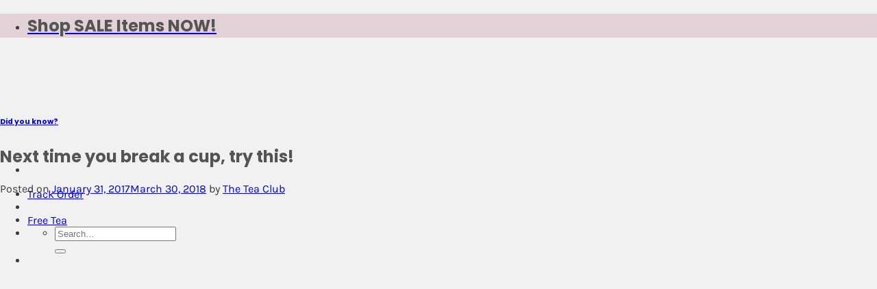

--- FILE ---
content_type: text/html; charset=UTF-8
request_url: https://www.theteaclub.com/blog/broken-teacup-kintsugi/
body_size: 20242
content:
<!DOCTYPE html>
<html lang="en-CA" class="loading-site no-js">
<head>
	<meta charset="UTF-8" />
	<link rel="profile" href="https://gmpg.org/xfn/11" />
	<link rel="pingback" href="https://www.theteaclub.com/xmlrpc.php" />

	<script>(function(html){html.className = html.className.replace(/\bno-js\b/,'js')})(document.documentElement);</script>
<meta name='robots' content='index, follow, max-image-preview:large, max-snippet:-1, max-video-preview:-1' />
<meta name="viewport" content="width=device-width, initial-scale=1" />
	<!-- This site is optimized with the Yoast SEO Premium plugin v22.3 (Yoast SEO v22.5) - https://yoast.com/wordpress/plugins/seo/ -->
	<title>Kintsugi Repair Kit - DIY Kintsugi Repair Instructions</title>
<link rel="preload" as="font" href="https://www.theteaclub.com/wp-content/themes/flatsome/assets/css/icons/fl-icons.woff2" crossorigin>
<link rel="preload" as="font" href="https://www.theteaclub.com/wp-content/themes/flatsome-child/fonts/qkBIXvYC6trAT55ZBi1ueQVIjQTDH52aE0lK.woff2" crossorigin>
<link rel="preload" as="font" href="https://www.theteaclub.com/wp-content/themes/flatsome-child/fonts/qkBIXvYC6trAT55ZBi1ueQVIjQTDH52aHUlKd7c.woff2" crossorigin>
<link rel="preload" as="font" href="https://www.theteaclub.com/wp-content/themes/flatsome-child/fonts/qkBIXvYC6trAT55ZBi1ueQVIjQTD-JqaE0lK.woff2" crossorigin>
<link rel="preload" as="font" href="https://www.theteaclub.com/wp-content/themes/flatsome-child/fonts/qkBIXvYC6trAT55ZBi1ueQVIjQTD-JqaHUlKd7c.woff2" crossorigin>
	<meta name="description" content="Broke another cup? Try this beautiful ancient Japanese technique for bringing broken pottery &amp; ceramics back to life. Link to Kintsugi Repair Kit in blog." />
	<link rel="canonical" href="https://www.theteaclub.com/blog/broken-teacup-kintsugi/" />
	<meta property="og:locale" content="en_US" />
	<meta property="og:type" content="article" />
	<meta property="og:title" content="Next time you break a cup, try this!" />
	<meta property="og:description" content="Broke another cup? Try this beautiful ancient Japanese technique for bringing broken pottery &amp; ceramics back to life. Link to Kintsugi Repair Kit in blog." />
	<meta property="og:url" content="https://www.theteaclub.com/blog/broken-teacup-kintsugi/" />
	<meta property="og:site_name" content="Dollar Tea Club" />
	<meta property="article:publisher" content="https://www.facebook.com/dollarteaclub" />
	<meta property="article:published_time" content="2017-02-01T04:12:16+00:00" />
	<meta property="article:modified_time" content="2018-03-30T19:37:13+00:00" />
	<meta property="og:image" content="https://www.theteaclub.com/wp-content/uploads/2017/01/443715f8598c742c2984bb1765a0b31f.jpg" />
	<meta property="og:image:width" content="736" />
	<meta property="og:image:height" content="531" />
	<meta property="og:image:type" content="image/jpeg" />
	<meta name="author" content="The Tea Club" />
	<meta name="twitter:card" content="summary_large_image" />
	<meta name="twitter:creator" content="@dollarteaclub" />
	<meta name="twitter:site" content="@dollarteaclub" />
	<meta name="twitter:label1" content="Written by" />
	<meta name="twitter:data1" content="The Tea Club" />
	<meta name="twitter:label2" content="Est. reading time" />
	<meta name="twitter:data2" content="2 minutes" />
	<script type="application/ld+json" class="yoast-schema-graph">{"@context":"https://schema.org","@graph":[{"@type":"Article","@id":"https://www.theteaclub.com/blog/broken-teacup-kintsugi/#article","isPartOf":{"@id":"https://www.theteaclub.com/blog/broken-teacup-kintsugi/"},"author":{"name":"The Tea Club","@id":"https://www.theteaclub.com/#/schema/person/50b8777b0de36b5d2d20be6221f656dd"},"headline":"Next time you break a cup, try this!","datePublished":"2017-02-01T04:12:16+00:00","dateModified":"2018-03-30T19:37:13+00:00","mainEntityOfPage":{"@id":"https://www.theteaclub.com/blog/broken-teacup-kintsugi/"},"wordCount":455,"commentCount":0,"publisher":{"@id":"https://www.theteaclub.com/#organization"},"image":{"@id":"https://www.theteaclub.com/blog/broken-teacup-kintsugi/#primaryimage"},"thumbnailUrl":"https://www.theteaclub.com/wp-content/uploads/2017/01/443715f8598c742c2984bb1765a0b31f.jpg","articleSection":["Did you know?"],"inLanguage":"en-CA","potentialAction":[{"@type":"CommentAction","name":"Comment","target":["https://www.theteaclub.com/blog/broken-teacup-kintsugi/#respond"]}]},{"@type":"WebPage","@id":"https://www.theteaclub.com/blog/broken-teacup-kintsugi/","url":"https://www.theteaclub.com/blog/broken-teacup-kintsugi/","name":"Kintsugi Repair Kit - DIY Kintsugi Repair Instructions","isPartOf":{"@id":"https://www.theteaclub.com/#website"},"primaryImageOfPage":{"@id":"https://www.theteaclub.com/blog/broken-teacup-kintsugi/#primaryimage"},"image":{"@id":"https://www.theteaclub.com/blog/broken-teacup-kintsugi/#primaryimage"},"thumbnailUrl":"https://www.theteaclub.com/wp-content/uploads/2017/01/443715f8598c742c2984bb1765a0b31f.jpg","datePublished":"2017-02-01T04:12:16+00:00","dateModified":"2018-03-30T19:37:13+00:00","description":"Broke another cup? Try this beautiful ancient Japanese technique for bringing broken pottery & ceramics back to life. Link to Kintsugi Repair Kit in blog.","breadcrumb":{"@id":"https://www.theteaclub.com/blog/broken-teacup-kintsugi/#breadcrumb"},"inLanguage":"en-CA","potentialAction":[{"@type":"ReadAction","target":["https://www.theteaclub.com/blog/broken-teacup-kintsugi/"]}]},{"@type":"ImageObject","inLanguage":"en-CA","@id":"https://www.theteaclub.com/blog/broken-teacup-kintsugi/#primaryimage","url":"https://www.theteaclub.com/wp-content/uploads/2017/01/443715f8598c742c2984bb1765a0b31f.jpg","contentUrl":"https://www.theteaclub.com/wp-content/uploads/2017/01/443715f8598c742c2984bb1765a0b31f.jpg","width":736,"height":531,"caption":"kintsugi repair kit"},{"@type":"BreadcrumbList","@id":"https://www.theteaclub.com/blog/broken-teacup-kintsugi/#breadcrumb","itemListElement":[{"@type":"ListItem","position":1,"name":"Home","item":"https://www.theteaclub.com/"},{"@type":"ListItem","position":2,"name":"Blog","item":"https://www.theteaclub.com/blog/"},{"@type":"ListItem","position":3,"name":"Next time you break a cup, try this!"}]},{"@type":"WebSite","@id":"https://www.theteaclub.com/#website","url":"https://www.theteaclub.com/","name":"Dollar Tea Club","description":"$1 tea samples","publisher":{"@id":"https://www.theteaclub.com/#organization"},"potentialAction":[{"@type":"SearchAction","target":{"@type":"EntryPoint","urlTemplate":"https://www.theteaclub.com/?s={search_term_string}"},"query-input":"required name=search_term_string"}],"inLanguage":"en-CA"},{"@type":"Organization","@id":"https://www.theteaclub.com/#organization","name":"Dollar Tea Club","url":"https://www.theteaclub.com/","logo":{"@type":"ImageObject","inLanguage":"en-CA","@id":"https://www.theteaclub.com/#/schema/logo/image/","url":"https://www.theteaclub.com/wp-content/uploads/2020/08/Logo-Transparent-Thin-e1520616871586.png","contentUrl":"https://www.theteaclub.com/wp-content/uploads/2020/08/Logo-Transparent-Thin-e1520616871586.png","width":370,"height":74,"caption":"Dollar Tea Club"},"image":{"@id":"https://www.theteaclub.com/#/schema/logo/image/"},"sameAs":["https://www.facebook.com/dollarteaclub","https://x.com/dollarteaclub","https://www.instagram.com/dollar_tea_club/"]},{"@type":"Person","@id":"https://www.theteaclub.com/#/schema/person/50b8777b0de36b5d2d20be6221f656dd","name":"The Tea Club","image":{"@type":"ImageObject","inLanguage":"en-CA","@id":"https://www.theteaclub.com/#/schema/person/image/","url":"https://secure.gravatar.com/avatar/90772df6952d58ff712abb5c2901922c?s=96&d=https%3A%2F%2Fwww.theteaclub.com%2Fwp-content%2Fuploads%2F2020%2F05%2Fcropped-Logo-Transparent-300x300-1.png&r=g","contentUrl":"https://secure.gravatar.com/avatar/90772df6952d58ff712abb5c2901922c?s=96&d=https%3A%2F%2Fwww.theteaclub.com%2Fwp-content%2Fuploads%2F2020%2F05%2Fcropped-Logo-Transparent-300x300-1.png&r=g","caption":"The Tea Club"},"sameAs":["https://www.theteaclub.com"]}]}</script>
	<!-- / Yoast SEO Premium plugin. -->



<link rel='prefetch' href='https://www.theteaclub.com/wp-content/themes/flatsome/assets/js/flatsome.js?ver=a0a7aee297766598a20e' />
<link rel='prefetch' href='https://www.theteaclub.com/wp-content/themes/flatsome/assets/js/chunk.slider.js?ver=3.18.6' />
<link rel='prefetch' href='https://www.theteaclub.com/wp-content/themes/flatsome/assets/js/chunk.popups.js?ver=3.18.6' />
<link rel='prefetch' href='https://www.theteaclub.com/wp-content/themes/flatsome/assets/js/chunk.tooltips.js?ver=3.18.6' />
<link rel='prefetch' href='https://www.theteaclub.com/wp-content/themes/flatsome/assets/js/woocommerce.js?ver=49415fe6a9266f32f1f2' />
<link rel='stylesheet' id='wc-blocks-integration-css' href='https://www.theteaclub.com/wp-content/plugins/woocommerce-subscriptions/vendor/woocommerce/subscriptions-core/build/index.css?ver=6.9.0' type='text/css' media='all' />
<link rel='stylesheet' id='wc-price-based-country-frontend-css' href='https://www.theteaclub.com/wp-content/plugins/woocommerce-product-price-based-on-countries/assets/css/frontend.min.css?ver=3.4.4' type='text/css' media='all' />
<style id='wp-emoji-styles-inline-css' type='text/css'>

	img.wp-smiley, img.emoji {
		display: inline !important;
		border: none !important;
		box-shadow: none !important;
		height: 1em !important;
		width: 1em !important;
		margin: 0 0.07em !important;
		vertical-align: -0.1em !important;
		background: none !important;
		padding: 0 !important;
	}
</style>
<style id='wp-block-library-inline-css' type='text/css'>
:root{--wp-admin-theme-color:#007cba;--wp-admin-theme-color--rgb:0,124,186;--wp-admin-theme-color-darker-10:#006ba1;--wp-admin-theme-color-darker-10--rgb:0,107,161;--wp-admin-theme-color-darker-20:#005a87;--wp-admin-theme-color-darker-20--rgb:0,90,135;--wp-admin-border-width-focus:2px;--wp-block-synced-color:#7a00df;--wp-block-synced-color--rgb:122,0,223;--wp-bound-block-color:#9747ff}@media (min-resolution:192dpi){:root{--wp-admin-border-width-focus:1.5px}}.wp-element-button{cursor:pointer}:root{--wp--preset--font-size--normal:16px;--wp--preset--font-size--huge:42px}:root .has-very-light-gray-background-color{background-color:#eee}:root .has-very-dark-gray-background-color{background-color:#313131}:root .has-very-light-gray-color{color:#eee}:root .has-very-dark-gray-color{color:#313131}:root .has-vivid-green-cyan-to-vivid-cyan-blue-gradient-background{background:linear-gradient(135deg,#00d084,#0693e3)}:root .has-purple-crush-gradient-background{background:linear-gradient(135deg,#34e2e4,#4721fb 50%,#ab1dfe)}:root .has-hazy-dawn-gradient-background{background:linear-gradient(135deg,#faaca8,#dad0ec)}:root .has-subdued-olive-gradient-background{background:linear-gradient(135deg,#fafae1,#67a671)}:root .has-atomic-cream-gradient-background{background:linear-gradient(135deg,#fdd79a,#004a59)}:root .has-nightshade-gradient-background{background:linear-gradient(135deg,#330968,#31cdcf)}:root .has-midnight-gradient-background{background:linear-gradient(135deg,#020381,#2874fc)}.has-regular-font-size{font-size:1em}.has-larger-font-size{font-size:2.625em}.has-normal-font-size{font-size:var(--wp--preset--font-size--normal)}.has-huge-font-size{font-size:var(--wp--preset--font-size--huge)}.has-text-align-center{text-align:center}.has-text-align-left{text-align:left}.has-text-align-right{text-align:right}#end-resizable-editor-section{display:none}.aligncenter{clear:both}.items-justified-left{justify-content:flex-start}.items-justified-center{justify-content:center}.items-justified-right{justify-content:flex-end}.items-justified-space-between{justify-content:space-between}.screen-reader-text{border:0;clip:rect(1px,1px,1px,1px);-webkit-clip-path:inset(50%);clip-path:inset(50%);height:1px;margin:-1px;overflow:hidden;padding:0;position:absolute;width:1px;word-wrap:normal!important}.screen-reader-text:focus{background-color:#ddd;clip:auto!important;-webkit-clip-path:none;clip-path:none;color:#444;display:block;font-size:1em;height:auto;left:5px;line-height:normal;padding:15px 23px 14px;text-decoration:none;top:5px;width:auto;z-index:100000}html :where(.has-border-color){border-style:solid}html :where([style*=border-top-color]){border-top-style:solid}html :where([style*=border-right-color]){border-right-style:solid}html :where([style*=border-bottom-color]){border-bottom-style:solid}html :where([style*=border-left-color]){border-left-style:solid}html :where([style*=border-width]){border-style:solid}html :where([style*=border-top-width]){border-top-style:solid}html :where([style*=border-right-width]){border-right-style:solid}html :where([style*=border-bottom-width]){border-bottom-style:solid}html :where([style*=border-left-width]){border-left-style:solid}html :where(img[class*=wp-image-]){height:auto;max-width:100%}:where(figure){margin:0 0 1em}html :where(.is-position-sticky){--wp-admin--admin-bar--position-offset:var(--wp-admin--admin-bar--height,0px)}@media screen and (max-width:600px){html :where(.is-position-sticky){--wp-admin--admin-bar--position-offset:0px}}
</style>
<link rel='stylesheet' id='cr-frontend-css-css' href='https://www.theteaclub.com/wp-content/plugins/customer-reviews-woocommerce/css/frontend.css?ver=5.48.1' type='text/css' media='all' />
<link rel='stylesheet' id='wc-gift-cards-blocks-integration-css' href='https://www.theteaclub.com/wp-content/plugins/woocommerce-gift-cards/assets/dist/frontend/blocks.css?ver=1.16.11' type='text/css' media='all' />
<link rel='stylesheet' id='wpsm_ac-font-awesome-front-css' href='https://www.theteaclub.com/wp-content/plugins/responsive-accordion-and-collapse/css/font-awesome/css/font-awesome.min.css?ver=6.5.7' type='text/css' media='all' />
<link rel='stylesheet' id='wpsm_ac_bootstrap-front-css' href='https://www.theteaclub.com/wp-content/plugins/responsive-accordion-and-collapse/css/bootstrap-front.css?ver=6.5.7' type='text/css' media='all' />
<style id='woocommerce-inline-inline-css' type='text/css'>
.woocommerce form .form-row .required { visibility: visible; }
</style>
<link rel='stylesheet' id='wc-gc-css-css' href='https://www.theteaclub.com/wp-content/plugins/woocommerce-gift-cards/assets/css/frontend/woocommerce.css?ver=1.16.11' type='text/css' media='all' />
<link rel='stylesheet' id='metorik-css-css' href='https://www.theteaclub.com/wp-content/plugins/metorik-helper/assets/css/metorik.css?ver=1.7.1' type='text/css' media='all' />
<link rel='preload' as='font' type='font/woff2' crossorigin='anonymous' id='tinvwl-webfont-font-css' href='https://www.theteaclub.com/wp-content/plugins/ti-woocommerce-wishlist/assets/fonts/tinvwl-webfont.woff2?ver=xu2uyi'  media='all' />
<link rel='stylesheet' id='tinvwl-webfont-css' href='https://www.theteaclub.com/wp-content/plugins/ti-woocommerce-wishlist/assets/css/webfont.min.css?ver=2.8.2' type='text/css' media='all' />
<link rel='stylesheet' id='tinvwl-css' href='https://www.theteaclub.com/wp-content/plugins/ti-woocommerce-wishlist/assets/css/public.min.css?ver=2.8.2' type='text/css' media='all' />
<link rel='stylesheet' id='photoswipe-css' href='https://www.theteaclub.com/wp-content/plugins/woocommerce/assets/css/photoswipe/photoswipe.min.css?ver=8.8.2' type='text/css' media='all' />
<link rel='stylesheet' id='photoswipe-default-skin-css' href='https://www.theteaclub.com/wp-content/plugins/woocommerce/assets/css/photoswipe/default-skin/default-skin.min.css?ver=8.8.2' type='text/css' media='all' />
<link rel='stylesheet' id='flatsome-swatches-frontend-css' href='https://www.theteaclub.com/wp-content/themes/flatsome/assets/css/extensions/flatsome-swatches-frontend.css?ver=3.18.6' type='text/css' media='all' />
<link rel='stylesheet' id='flatsome-main-css' href='https://www.theteaclub.com/wp-content/themes/flatsome/assets/css/flatsome.css?ver=3.18.6' type='text/css' media='all' />
<style id='flatsome-main-inline-css' type='text/css'>
@font-face {
				font-family: "fl-icons";
				font-display: block;
				src: url(https://www.theteaclub.com/wp-content/themes/flatsome/assets/css/icons/fl-icons.eot?v=3.18.6);
				src:
					url(https://www.theteaclub.com/wp-content/themes/flatsome/assets/css/icons/fl-icons.eot#iefix?v=3.18.6) format("embedded-opentype"),
					url(https://www.theteaclub.com/wp-content/themes/flatsome/assets/css/icons/fl-icons.woff2?v=3.18.6) format("woff2"),
					url(https://www.theteaclub.com/wp-content/themes/flatsome/assets/css/icons/fl-icons.ttf?v=3.18.6) format("truetype"),
					url(https://www.theteaclub.com/wp-content/themes/flatsome/assets/css/icons/fl-icons.woff?v=3.18.6) format("woff"),
					url(https://www.theteaclub.com/wp-content/themes/flatsome/assets/css/icons/fl-icons.svg?v=3.18.6#fl-icons) format("svg");
			}
</style>
<link rel='stylesheet' id='flatsome-shop-css' href='https://www.theteaclub.com/wp-content/themes/flatsome/assets/css/flatsome-shop.css?ver=3.18.6' type='text/css' media='all' />
<link rel='stylesheet' id='flatsome-style-css' href='https://www.theteaclub.com/wp-content/themes/flatsome-child/style.css?ver=3.0' type='text/css' media='all' />
<link rel='stylesheet' id='prdctfltr-css' href='https://www.theteaclub.com/wp-content/plugins/prdctfltr/includes/css/styles.css?ver=8.3.0' type='text/css' media='all' />
<script type="text/javascript" src="https://www.theteaclub.com/wp-includes/js/jquery/jquery.min.js?ver=3.7.1" id="jquery-core-js"></script>
<script type="text/javascript" src="https://www.theteaclub.com/wp-includes/js/jquery/jquery-migrate.min.js?ver=3.4.1" id="jquery-migrate-js"></script>
<script type="text/javascript" src="https://www.theteaclub.com/wp-content/plugins/stop-user-enumeration/frontend/js/frontend.js?ver=1.4.9" id="stop-user-enumeration-js"></script>
<script type="text/javascript" src="https://www.theteaclub.com/wp-content/plugins/woocommerce/assets/js/jquery-blockui/jquery.blockUI.min.js?ver=2.7.0-wc.8.8.2" id="jquery-blockui-js" data-wp-strategy="defer"></script>
<script type="text/javascript" id="wc-add-to-cart-js-extra">
/* <![CDATA[ */
var wc_add_to_cart_params = {"ajax_url":"\/wp-admin\/admin-ajax.php","wc_ajax_url":"\/?wc-ajax=%%endpoint%%","i18n_view_cart":"View cart","cart_url":"https:\/\/www.theteaclub.com\/teabox\/","is_cart":"","cart_redirect_after_add":"no"};
/* ]]> */
</script>
<script type="text/javascript" src="https://www.theteaclub.com/wp-content/plugins/woocommerce/assets/js/frontend/add-to-cart.min.js?ver=8.8.2" id="wc-add-to-cart-js" defer="defer" data-wp-strategy="defer"></script>
<script type="text/javascript" src="https://www.theteaclub.com/wp-content/plugins/woocommerce/assets/js/js-cookie/js.cookie.min.js?ver=2.1.4-wc.8.8.2" id="js-cookie-js" data-wp-strategy="defer"></script>
<script type="text/javascript" src="https://www.theteaclub.com/wp-content/plugins/woocommerce/assets/js/photoswipe/photoswipe.min.js?ver=4.1.1-wc.8.8.2" id="photoswipe-js" defer="defer" data-wp-strategy="defer"></script>
<script type="text/javascript" src="https://www.theteaclub.com/wp-content/plugins/woocommerce/assets/js/photoswipe/photoswipe-ui-default.min.js?ver=4.1.1-wc.8.8.2" id="photoswipe-ui-default-js" defer="defer" data-wp-strategy="defer"></script>
<link rel="https://api.w.org/" href="https://www.theteaclub.com/wp-json/" /><link rel="alternate" type="application/json" href="https://www.theteaclub.com/wp-json/wp/v2/posts/3193" /><link rel="EditURI" type="application/rsd+xml" title="RSD" href="https://www.theteaclub.com/xmlrpc.php?rsd" />
<meta name="generator" content="WordPress 6.5.7" />
<meta name="generator" content="WooCommerce 8.8.2" />
<link rel='shortlink' href='https://www.theteaclub.com/?p=3193' />
<link rel="alternate" type="application/json+oembed" href="https://www.theteaclub.com/wp-json/oembed/1.0/embed?url=https%3A%2F%2Fwww.theteaclub.com%2Fblog%2Fbroken-teacup-kintsugi%2F" />
<link rel="alternate" type="text/xml+oembed" href="https://www.theteaclub.com/wp-json/oembed/1.0/embed?url=https%3A%2F%2Fwww.theteaclub.com%2Fblog%2Fbroken-teacup-kintsugi%2F&#038;format=xml" />
<!-- Google Tag Manager -->
<script>(function(w,d,s,l,i){w[l]=w[l]||[];w[l].push({'gtm.start':
new Date().getTime(),event:'gtm.js'});var f=d.getElementsByTagName(s)[0],
j=d.createElement(s),dl=l!='dataLayer'?'&l='+l:'';j.async=true;j.src=
'https://www.googletagmanager.com/gtm.js?id='+i+dl;f.parentNode.insertBefore(j,f);
})(window,document,'script','dataLayer','GTM-W86HX4J');</script>
<!-- End Google Tag Manager -->

<script id="mcjs">!function(c,h,i,m,p){m=c.createElement(h),p=c.getElementsByTagName(h)[0],m.async=1,m.src=i,p.parentNode.insertBefore(m,p)}(document,"script","https://chimpstatic.com/mcjs-connected/js/users/415e2516bd25bcbc137070fce/04ef04b5015cd5d49f87c54f6.js");</script>	<noscript><style>.woocommerce-product-gallery{ opacity: 1 !important; }</style></noscript>
	<link rel="icon" href="https://www.theteaclub.com/wp-content/uploads/2016/09/cropped-Logo-Transparent-100x100.png" sizes="32x32" />
<link rel="icon" href="https://www.theteaclub.com/wp-content/uploads/2016/09/cropped-Logo-Transparent-300x300.png" sizes="192x192" />
<link rel="apple-touch-icon" href="https://www.theteaclub.com/wp-content/uploads/2016/09/cropped-Logo-Transparent-300x300.png" />
<meta name="msapplication-TileImage" content="https://www.theteaclub.com/wp-content/uploads/2016/09/cropped-Logo-Transparent-300x300.png" />
<meta name="generator" content="XforWooCommerce.com - Product Filter for WooCommerce"/><style id="custom-css" type="text/css">:root {--primary-color: #545454;--fs-color-primary: #545454;--fs-color-secondary: #d26e4b;--fs-color-success: #7a9c59;--fs-color-alert: #b20000;--fs-experimental-link-color: #20a749;--fs-experimental-link-color-hover: #177232;}.tooltipster-base {--tooltip-color: #fff;--tooltip-bg-color: #000;}.off-canvas-right .mfp-content, .off-canvas-left .mfp-content {--drawer-width: 300px;}.off-canvas .mfp-content.off-canvas-cart {--drawer-width: 360px;}.container-width, .full-width .ubermenu-nav, .container, .row{max-width: 1370px}.row.row-collapse{max-width: 1340px}.row.row-small{max-width: 1362.5px}.row.row-large{max-width: 1400px}.header-main{height: 70px}#logo img{max-height: 70px}#logo{width:225px;}.header-bottom{min-height: 55px}.header-top{min-height: 30px}.transparent .header-main{height: 265px}.transparent #logo img{max-height: 265px}.has-transparent + .page-title:first-of-type,.has-transparent + #main > .page-title,.has-transparent + #main > div > .page-title,.has-transparent + #main .page-header-wrapper:first-of-type .page-title{padding-top: 295px;}.header.show-on-scroll,.stuck .header-main{height:70px!important}.stuck #logo img{max-height: 70px!important}.header-bg-color {background-color: rgba(255,255,255,0.9)}.header-bottom {background-color: #f1f1f1}.header-main .nav > li > a{line-height: 16px }.stuck .header-main .nav > li > a{line-height: 50px }.header-bottom-nav > li > a{line-height: 16px }@media (max-width: 549px) {.header-main{height: 70px}#logo img{max-height: 70px}}.nav-dropdown{font-size:100%}.header-top{background-color:rgba(211,177,189,0.5)!important;}body{color: #3a3a3a}h1,h2,h3,h4,h5,h6,.heading-font{color: #545454;}body{font-size: 100%;}@media screen and (max-width: 549px){body{font-size: 100%;}}body{font-family: Karla, sans-serif;}body {font-weight: 400;font-style: normal;}.nav > li > a {font-family: Karla, sans-serif;}.mobile-sidebar-levels-2 .nav > li > ul > li > a {font-family: Karla, sans-serif;}.nav > li > a,.mobile-sidebar-levels-2 .nav > li > ul > li > a {font-weight: 700;font-style: normal;}h1,h2,h3,h4,h5,h6,.heading-font, .off-canvas-center .nav-sidebar.nav-vertical > li > a{font-family: Poppins, sans-serif;}h1,h2,h3,h4,h5,h6,.heading-font,.banner h1,.banner h2 {font-weight: 700;font-style: normal;}.alt-font{font-family: Karla, sans-serif;}.alt-font {font-weight: 400!important;font-style: normal!important;}button,.button{text-transform: none;}.header:not(.transparent) .header-nav-main.nav > li > a {color: #312f2f;}.header:not(.transparent) .header-nav-main.nav > li > a:hover,.header:not(.transparent) .header-nav-main.nav > li.active > a,.header:not(.transparent) .header-nav-main.nav > li.current > a,.header:not(.transparent) .header-nav-main.nav > li > a.active,.header:not(.transparent) .header-nav-main.nav > li > a.current{color: #20a749;}.header-nav-main.nav-line-bottom > li > a:before,.header-nav-main.nav-line-grow > li > a:before,.header-nav-main.nav-line > li > a:before,.header-nav-main.nav-box > li > a:hover,.header-nav-main.nav-box > li.active > a,.header-nav-main.nav-pills > li > a:hover,.header-nav-main.nav-pills > li.active > a{color:#FFF!important;background-color: #20a749;}.is-divider{background-color: #ffffff;}.shop-page-title.featured-title .title-overlay{background-color: #f9f9f9;}.has-equal-box-heights .box-image {padding-top: 100%;}input[type='submit'], input[type="button"], button:not(.icon), .button:not(.icon){border-radius: 10px!important}@media screen and (min-width: 550px){.products .box-vertical .box-image{min-width: 247px!important;width: 247px!important;}}.footer-2{background-color: #d3d3d3}.absolute-footer, html{background-color: rgba(228,228,228,0.5)}.nav-vertical-fly-out > li + li {border-top-width: 1px; border-top-style: solid;}/* Custom CSS *//* hide breadcrumbs */.product-info .breadcrumbs {font-size: .85em;margin: 0 0 .5em;display: none;}/* change background colour of featured-title (category page) */.featured-title {background-color: #5cbf7a;}/* hide 'update all subscriptions' in billing/shipping addresses */#update_all_subscriptions_addresses_field {display: none;}/* hide cancel button (button location changed) */a.button.cancel {display: none;}@media (min-width: 768px) {/* change font size from feature title (category page) */.interested-in-text:hover {font-size: 24px;}}@media (max-width: 767px) {/* change font size from feature title (category page) */.interested-in-text:hover {font-size: 20px;}}@media (max-width: 767px) {/* change font size from feature title (category page) */.interested-in-text {font-size: 18px;}}/* make colour green for filter button (mobile) */a.filter-button.uppercase.plain {color: #55a84b;padding-bottom: 10px;}/* remove padding from feature title (category page) */.featured-title .page-title-inner {padding-bottom: 0px;padding-top: 0px;}@media (max-width: 849px) {.medium-flex-wrap .flex-col {padding-top: 0px;padding-bottom: 0px;-ms-flex-positive: 0;flex-grow: 0;width: 100%;}}/* hide stock info from product page */.product-info p.stock {margin-bottom: 1em;line-height: 1.3;font-size: .8em;font-weight: bold;display: none;}/* round buttons on the product page */.product-info .single_add_to_cart_button.button {border-radius: 10px;}.single-product .cr-ajax-search {display: none !important;}/* blog styling */footer.entry-meta.clearfix {font-size: .8em;border-top: 5px solid #ececec;border-bottom: 20px solid #ececec;padding: .5em 0 .6em;}/* hide default 'additional information' tabs from product page */li.additional_information_tab.active {display: none;}li.additional_information_tab {display: none;}li.wc_payment_method.payment_method_paypal_express {display: none;}/* gray out subscription on the checkout page */.woocommerce-checkout .recurring-totals, .woocommerce-checkout .recurring-total {background-color: #bababa33;font-style: italic;font-size: 12px;color: #0709074d;}/* format text for subscription on checkout page */.woocommerce-checkout th:last-child, .woocommerce-checkout td:last-child {padding-right: 8px;}/* format text for Google AutoComplete on checkout page */.woocommerce-checkout #billing_address_not_found, .woocommerce-checkout #shipping_address_not_found, .woocommerce-checkout #shipping_hide_detailed_address, .woocommerce-checkout #billing_hide_detailed_address {color: #000;font-size: 16px;float: right;text-decoration: underline;padding-bottom: 10px;}.woocommerce-checkout p#order_comments_field {padding-top: 20px;}.woocommerce-checkout p#account_password_field {padding-top: 15px;}/* added for styling on the product page for subscription products */.product p.first-payment-date {display: none;}.checkout #billing_address_2_field>label {width: 100%;opacity: 0;overflow: hidden;white-space: nowrap;}.checkout #shipping_address_2_field>label {width: 100%;opacity: 0;overflow: hidden;white-space: nowrap;}/* HIDE ADDITIONAL SHIPPING & TOTAL(S) FROM CART PAGE *//* removed .woocommerce-cart .shipping, from below */.woocommerce-cart .recurring-totals, .woocommerce-cart shipping .recurring-total, .woocommerce-cart .order-total, .woocommerce-cart .recurring-total {display: none;}.banner-video-container {position: relative;}.banner-video {height: 20%;vertical-align: middle;width: 100%;object-fit: fill;}.banner-overlay-desc {background: rgba(0,0,0,0);position: absolute;top: 0; right: 0; bottom: 0; left: 0;display: flex;align-items: center;justify-content: center;padding-top: 20%;padding-left: 8%;}.stripe-jcb-icon.stripe-icon, .stripe-diners-icon.stripe-icon {display: none;}#my-account-menu .myaccount-menu .edit-address {display: none;}.woo-social-login-profile.woo-slg-social-wrap {display: none;}.woocommerce-mini-cart__empty-message {display: none;}.woocommerce-button.button.view {background-color: #d26e4b;border-radius: 10px;}.woocommerce-button.woocommerce-button--previous.woocommerce-Button.woocommerce-Button--previous.button {background-color: purple;border-radius: 10px;}.woocommerce-button.woocommerce-button--next.woocommerce-Button.woocommerce-Button--next.button {background-color: green;border-radius: 10px;}.single-product .product_meta {display: none;}.archive .hide-on-catalog-page {display: none;}#watson-fab-float {position: fixed;z-index: 99;bottom: 3vmin;right: 3vmin;}#message-container #messages .watson-message, #watson-box #watson-header, #watson-fab {background-color: #d26e4b;color: white;}/* Checkout page processing spinner */.woocommerce-checkout.processing .blockUI.blockOverlay {background-image:url('/wp-content/uploads/2020/07/checkout-loader.gif') !important;background-position: center 50% !important;background-repeat: no-repeat !important;position: fixed !important;}.update-all-subscriptions-payment-method-wrap {display: none !important;}.archive .prdctfltr_filter_title {display: none !important;}.prdctfltr_wc .prdctfltr_woocommerce_ordering .prdctfltr_filter_wrapper input[type="checkbox"] {display: none !important;}.button.button-secondary.wc-stripe-pay-order::after {content: ' (Stripe)';}.single-product .product-info.summary.col-fit.col.entry-summary.product-summary {text-align: center;}.button.button-secondary.wc-braintree-pay-order::after {content: ' (Braintree)';}/* WooCommerce Min/Max Quantities plugin */.product .quantity.buttons_added {display: none;}@media (max-width: 849px) {/* Hide spacing in category header located on the archive page */.archive .flex-col.flex-right.text-right.medium-text-center.form-flat {display: none;}}/* Top padding for details_billing and details_shipping on checkout */.checkout .details_billing, .checkout .details_shipping {padding-top: 10px;}/* Top padding for birthday section on checkout */.checkout .automatewoo-birthday-section.form-row {margin: 0 0 1.41575em;padding-top: 10px;}.teabox-view-cart-popup {padding: 10px 25px 10px 25px;width: 100%;background-color: grey;border-radius: 10px;}.out-of-stock-label {display: none;}/* Hide Klaviyo checkout signup checkbox */.checkout #kl_newsletter_checkbox_field {display: none;}/* Contact Form hide instruction */.page-id-9 .instruction, .page-id-38 .instruction {display: none;}/* Hide Wishlist Header */.tinv-header {display: none;}/* Hides product filters divider on archive (category) page */.archive .is-divider.small {display: none;}/* Hides the wishlist icon on the product and category page */.archive .wishlist-icon, .single-product .wishlist-icon {display: none;}/* Hide quantity from products on checkout page */.checkout .product-quantity {display: none;}/* Hide product quantity and product subtotal prices from cart page */.cart .product-quantity, .cart .product-subtotal {display: none;}/* Align product price to the right */.cart .product-price {text-align: right;}/* Display wishlist products centered */.tinvwl-table-manage-list td.product-thumbnail {max-width: 100%;}/* Hide gift cart form on cart page */.woocommerce-cart .add_gift_card_form {display: none;}/* Hide the update_cart button */.woocommerce button[name="update_cart"],.woocommerce input[name="update_cart"] {display: none;}/*************** STICKY MOBILE MENU ***************/.sticky-mobile-menu {position: fixed;left: 0;bottom: 0;z-index: 999;}.row-box-shadow-4-hover .col-inner:hover {box-shadow: none;}.woocommerce-cart .cart-sidebar .product-name {border: none;}.woocommerce-cart .woocommerce-shipping-totals.shipping {display: none;}/*** Product Buttons (Choose One) ***/.teaSelectionContainer {text-align:center;}.btnTeaSelection {display:inline-block;text-decoration:none;font-weight:bold;text-align:center;color:#2c2c2c;background-color:white;border:1px solid #2c2c2c;padding: .3em 1.2em;margin:5px;}.btnTeaSelection:hover {color:white;background-color:#2c2c2c;}.btnTeaSelectionActive {color:white;background-color:#2c2c2c;}.label-new.menu-item > a:after{content:"New";}.label-hot.menu-item > a:after{content:"Hot";}.label-sale.menu-item > a:after{content:"Sale";}.label-popular.menu-item > a:after{content:"Popular";}</style><style id="flatsome-swatches-css" type="text/css"></style><style id="kirki-inline-styles">/* devanagari */
@font-face {
  font-family: 'Poppins';
  font-style: normal;
  font-weight: 700;
  font-display: swap;
  src: url(https://www.theteaclub.com/wp-content/fonts/poppins/pxiByp8kv8JHgFVrLCz7Z11lFc-K.woff2) format('woff2');
  unicode-range: U+0900-097F, U+1CD0-1CF9, U+200C-200D, U+20A8, U+20B9, U+20F0, U+25CC, U+A830-A839, U+A8E0-A8FF, U+11B00-11B09;
}
/* latin-ext */
@font-face {
  font-family: 'Poppins';
  font-style: normal;
  font-weight: 700;
  font-display: swap;
  src: url(https://www.theteaclub.com/wp-content/fonts/poppins/pxiByp8kv8JHgFVrLCz7Z1JlFc-K.woff2) format('woff2');
  unicode-range: U+0100-02BA, U+02BD-02C5, U+02C7-02CC, U+02CE-02D7, U+02DD-02FF, U+0304, U+0308, U+0329, U+1D00-1DBF, U+1E00-1E9F, U+1EF2-1EFF, U+2020, U+20A0-20AB, U+20AD-20C0, U+2113, U+2C60-2C7F, U+A720-A7FF;
}
/* latin */
@font-face {
  font-family: 'Poppins';
  font-style: normal;
  font-weight: 700;
  font-display: swap;
  src: url(https://www.theteaclub.com/wp-content/fonts/poppins/pxiByp8kv8JHgFVrLCz7Z1xlFQ.woff2) format('woff2');
  unicode-range: U+0000-00FF, U+0131, U+0152-0153, U+02BB-02BC, U+02C6, U+02DA, U+02DC, U+0304, U+0308, U+0329, U+2000-206F, U+20AC, U+2122, U+2191, U+2193, U+2212, U+2215, U+FEFF, U+FFFD;
}/* latin-ext */
@font-face {
  font-family: 'Karla';
  font-style: normal;
  font-weight: 400;
  font-display: swap;
  src: url(https://www.theteaclub.com/wp-content/fonts/karla/qkB9XvYC6trAT55ZBi1ueQVIjQTD-JrIH2G7nytkHRyQ8p4wUjm6bnEr.woff2) format('woff2');
  unicode-range: U+0100-02BA, U+02BD-02C5, U+02C7-02CC, U+02CE-02D7, U+02DD-02FF, U+0304, U+0308, U+0329, U+1D00-1DBF, U+1E00-1E9F, U+1EF2-1EFF, U+2020, U+20A0-20AB, U+20AD-20C0, U+2113, U+2C60-2C7F, U+A720-A7FF;
}
/* latin */
@font-face {
  font-family: 'Karla';
  font-style: normal;
  font-weight: 400;
  font-display: swap;
  src: url(https://www.theteaclub.com/wp-content/fonts/karla/qkB9XvYC6trAT55ZBi1ueQVIjQTD-JrIH2G7nytkHRyQ8p4wUje6bg.woff2) format('woff2');
  unicode-range: U+0000-00FF, U+0131, U+0152-0153, U+02BB-02BC, U+02C6, U+02DA, U+02DC, U+0304, U+0308, U+0329, U+2000-206F, U+20AC, U+2122, U+2191, U+2193, U+2212, U+2215, U+FEFF, U+FFFD;
}
/* latin-ext */
@font-face {
  font-family: 'Karla';
  font-style: normal;
  font-weight: 700;
  font-display: swap;
  src: url(https://www.theteaclub.com/wp-content/fonts/karla/qkB9XvYC6trAT55ZBi1ueQVIjQTD-JrIH2G7nytkHRyQ8p4wUjm6bnEr.woff2) format('woff2');
  unicode-range: U+0100-02BA, U+02BD-02C5, U+02C7-02CC, U+02CE-02D7, U+02DD-02FF, U+0304, U+0308, U+0329, U+1D00-1DBF, U+1E00-1E9F, U+1EF2-1EFF, U+2020, U+20A0-20AB, U+20AD-20C0, U+2113, U+2C60-2C7F, U+A720-A7FF;
}
/* latin */
@font-face {
  font-family: 'Karla';
  font-style: normal;
  font-weight: 700;
  font-display: swap;
  src: url(https://www.theteaclub.com/wp-content/fonts/karla/qkB9XvYC6trAT55ZBi1ueQVIjQTD-JrIH2G7nytkHRyQ8p4wUje6bg.woff2) format('woff2');
  unicode-range: U+0000-00FF, U+0131, U+0152-0153, U+02BB-02BC, U+02C6, U+02DA, U+02DC, U+0304, U+0308, U+0329, U+2000-206F, U+20AC, U+2122, U+2191, U+2193, U+2212, U+2215, U+FEFF, U+FFFD;
}</style><noscript><style id="rocket-lazyload-nojs-css">.rll-youtube-player, [data-lazy-src]{display:none !important;}</style></noscript></head>

<body class="post-template-default single single-post postid-3193 single-format-standard theme-flatsome woocommerce-no-js tinvwl-theme-style nav-dropdown-has-arrow nav-dropdown-has-shadow nav-dropdown-has-border">

<!-- Google Tag Manager (noscript) -->
<noscript><iframe src="https://www.googletagmanager.com/ns.html?id=GTM-W86HX4J"
height="0" width="0" style="display:none;visibility:hidden"></iframe></noscript>
<!-- End Google Tag Manager (noscript) -->

<a class="skip-link screen-reader-text" href="#main">Skip to content</a>

<div id="wrapper">

	
	<header id="header" class="header header-full-width has-sticky sticky-jump">
		<div class="header-wrapper">
			<div id="top-bar" class="header-top hide-for-sticky show-for-medium">
    <div class="flex-row container">
      <div class="flex-col hide-for-medium flex-left">
          <ul class="nav nav-left medium-nav-center nav-small  nav-pills">
                        </ul>
      </div>

      <div class="flex-col hide-for-medium flex-center">
          <ul class="nav nav-center nav-small  nav-pills">
                        </ul>
      </div>

      <div class="flex-col hide-for-medium flex-right">
         <ul class="nav top-bar-nav nav-right nav-small  nav-pills">
                        </ul>
      </div>

            <div class="flex-col show-for-medium flex-grow">
          <ul class="nav nav-center nav-small mobile-nav  nav-pills">
              <li class="html custom html_topbar_left"><a href="https://dollarteaclub.com/sale"><h2>Shop SALE Items NOW!</h2></a></li>          </ul>
      </div>
      
    </div>
</div>
<div id="masthead" class="header-main ">
      <div class="header-inner flex-row container logo-left medium-logo-center" role="navigation">

          <!-- Logo -->
          <div id="logo" class="flex-col logo">
            
<!-- Header logo -->
<a href="https://www.theteaclub.com/" title="Dollar Tea Club - $1 tea samples" rel="home">
		<img width="1020" height="165" src="data:image/svg+xml,%3Csvg%20xmlns='http://www.w3.org/2000/svg'%20viewBox='0%200%201020%20165'%3E%3C/svg%3E" class="header_logo header-logo" alt="Dollar Tea Club" data-lazy-src="https://www.theteaclub.com/wp-content/uploads/2023/04/The-1080-×-150-px-2160-×-350-px-1024x166.png"/><noscript><img width="1020" height="165" src="https://www.theteaclub.com/wp-content/uploads/2023/04/The-1080-×-150-px-2160-×-350-px-1024x166.png" class="header_logo header-logo" alt="Dollar Tea Club"/></noscript><img  width="1020" height="165" src="data:image/svg+xml,%3Csvg%20xmlns='http://www.w3.org/2000/svg'%20viewBox='0%200%201020%20165'%3E%3C/svg%3E" class="header-logo-dark" alt="Dollar Tea Club" data-lazy-src="https://www.theteaclub.com/wp-content/uploads/2023/04/The-1080-×-150-px-2160-×-350-px-1024x166.png"/><noscript><img  width="1020" height="165" src="https://www.theteaclub.com/wp-content/uploads/2023/04/The-1080-×-150-px-2160-×-350-px-1024x166.png" class="header-logo-dark" alt="Dollar Tea Club"/></noscript></a>
          </div>

          <!-- Mobile Left Elements -->
          <div class="flex-col show-for-medium flex-left">
            <ul class="mobile-nav nav nav-left ">
              <li class="nav-icon has-icon">
  		<a href="#" data-open="#main-menu" data-pos="left" data-bg="main-menu-overlay" data-color="" class="is-small" aria-label="Menu" aria-controls="main-menu" aria-expanded="false">

		  <i class="icon-menu" ></i>
		  		</a>
	</li>
            </ul>
          </div>

          <!-- Left Elements -->
          <div class="flex-col hide-for-medium flex-left
            flex-grow">
            <ul class="header-nav header-nav-main nav nav-left  nav-outline nav-size-large" >
                          </ul>
          </div>

          <!-- Right Elements -->
          <div class="flex-col hide-for-medium flex-right">
            <ul class="header-nav header-nav-main nav nav-right  nav-outline nav-size-large">
              <li class="html header-button-1">
	<div class="header-button">
		<a href="https://www.theteaclub.com/order-tracking/" class="button primary is-underline is-medium"  style="border-radius:99px;">
    <span>Track Order</span>
  </a>
	</div>
</li>
<li class="header-divider"></li><li class="html header-button-2">
	<div class="header-button">
		<a href="https://www.theteaclub.com/refer/" class="button primary is-link is-medium" rel="https://www.theteaclub.com/refer/"  style="border-radius:99px;">
    <span>Free Tea</span>
  </a>
	</div>
</li>
<li class="header-search header-search-dropdown has-icon has-dropdown menu-item-has-children">
		<a href="#" aria-label="Search" class="is-small"><i class="icon-search" ></i></a>
		<ul class="nav-dropdown nav-dropdown-bold">
	 	<li class="header-search-form search-form html relative has-icon">
	<div class="header-search-form-wrapper">
		<div class="searchform-wrapper ux-search-box relative is-normal"><form role="search" method="get" class="searchform" action="https://www.theteaclub.com/">
	<div class="flex-row relative">
						<div class="flex-col flex-grow">
			<label class="screen-reader-text" for="woocommerce-product-search-field-0">Search for:</label>
			<input type="search" id="woocommerce-product-search-field-0" class="search-field mb-0" placeholder="Search&hellip;" value="" name="s" />
			<input type="hidden" name="post_type" value="product" />
					</div>
		<div class="flex-col">
			<button type="submit" value="Search" class="ux-search-submit submit-button secondary button  icon mb-0" aria-label="Submit">
				<i class="icon-search" ></i>			</button>
		</div>
	</div>
	<div class="live-search-results text-left z-top"></div>
</form>
</div>	</div>
</li>
	</ul>
</li>
<li class="account-item has-icon
    "
>
<div class="header-button">
<a href="https://www.theteaclub.com/my-account/"
    class="nav-top-link nav-top-not-logged-in icon button circle is-outline is-small"
      >
  <i class="icon-user" ></i>
</a>

</div>

</li>
<li class="cart-item has-icon">

<a href="https://www.theteaclub.com/teabox/" class="header-cart-link is-small off-canvas-toggle nav-top-link" title="Cart" data-open="#cart-popup" data-class="off-canvas-cart" data-pos="right" >


  <span class="image-icon header-cart-icon" data-icon-label="0">
    <img width="500" height="500" class="cart-img-icon" alt="Cart" src="data:image/svg+xml,%3Csvg%20xmlns='http://www.w3.org/2000/svg'%20viewBox='0%200%20500%20500'%3E%3C/svg%3E" data-lazy-src="https://www.theteaclub.com/wp-content/uploads/2022/03/6.png"/><noscript><img width="500" height="500" class="cart-img-icon" alt="Cart" src="https://www.theteaclub.com/wp-content/uploads/2022/03/6.png"/></noscript>
  </span>
</a>



  <!-- Cart Sidebar Popup -->
  <div id="cart-popup" class="mfp-hide">
  <div class="cart-popup-inner inner-padding cart-popup-inner--sticky">
      <div class="cart-popup-title text-center">
          <span class="heading-font uppercase">Cart</span>
          <div class="is-divider"></div>
      </div>
      <div class="widget woocommerce widget_shopping_cart"><div class="widget_shopping_cart_content"></div></div>            <div class="cart-sidebar-content relative"><i>Have a gift card? Enter your code on the <a href="/checkout/">checkout page</a></i></div>  </div>
  </div>

</li>
            </ul>
          </div>

          <!-- Mobile Right Elements -->
          <div class="flex-col show-for-medium flex-right">
            <ul class="mobile-nav nav nav-right ">
              <li class="cart-item has-icon">


		<a href="https://www.theteaclub.com/teabox/" class="header-cart-link is-small off-canvas-toggle nav-top-link" title="Cart" data-open="#cart-popup" data-class="off-canvas-cart" data-pos="right" >

  <span class="image-icon header-cart-icon" data-icon-label="0">
    <img width="500" height="500" class="cart-img-icon" alt="Cart" src="data:image/svg+xml,%3Csvg%20xmlns='http://www.w3.org/2000/svg'%20viewBox='0%200%20500%20500'%3E%3C/svg%3E" data-lazy-src="https://www.theteaclub.com/wp-content/uploads/2022/03/6.png"/><noscript><img width="500" height="500" class="cart-img-icon" alt="Cart" src="https://www.theteaclub.com/wp-content/uploads/2022/03/6.png"/></noscript>
  </span>
</a>

</li>
            </ul>
          </div>

      </div>

            <div class="container"><div class="top-divider full-width"></div></div>
      </div>

<div class="header-bg-container fill"><div class="header-bg-image fill"></div><div class="header-bg-color fill"></div></div>		</div>
	</header>

	
	<main id="main" class="">

<div id="content" class="blog-wrapper blog-single page-wrapper">
	

<div class="row row-large row-divided ">

	<div class="large-9 col">
		


<article id="post-3193" class="post-3193 post type-post status-publish format-standard has-post-thumbnail hentry category-did-you-know">
	<div class="article-inner ">
		<header class="entry-header">
	<div class="entry-header-text entry-header-text-top text-center">
		<h6 class="entry-category is-xsmall"><a href="https://www.theteaclub.com/blog/category/did-you-know/" rel="category tag">Did you know?</a></h6><h1 class="entry-title">Next time you break a cup, try this!</h1><div class="entry-divider is-divider small"></div>
	<div class="entry-meta uppercase is-xsmall">
		<span class="posted-on">Posted on <a href="https://www.theteaclub.com/blog/broken-teacup-kintsugi/" rel="bookmark"><time class="entry-date published" datetime="2017-01-31T23:12:16-05:00">January 31, 2017</time><time class="updated" datetime="2018-03-30T15:37:13-04:00">March 30, 2018</time></a></span> <span class="byline">by <span class="meta-author vcard"><a class="url fn n" href="https://www.theteaclub.com/blog/author/theteaclub/">The Tea Club</a></span></span>	</div>
	</div>
						<div class="entry-image relative">
				<a href="https://www.theteaclub.com/blog/broken-teacup-kintsugi/">
    <img width="736" height="531" src="data:image/svg+xml,%3Csvg%20xmlns='http://www.w3.org/2000/svg'%20viewBox='0%200%20736%20531'%3E%3C/svg%3E" class="attachment-large size-large wp-post-image" alt="kintsugi repair kit" decoding="async" fetchpriority="high" data-lazy-srcset="https://www.theteaclub.com/wp-content/uploads/2017/01/443715f8598c742c2984bb1765a0b31f.jpg 736w, https://www.theteaclub.com/wp-content/uploads/2017/01/443715f8598c742c2984bb1765a0b31f-510x368.jpg 510w, https://www.theteaclub.com/wp-content/uploads/2017/01/443715f8598c742c2984bb1765a0b31f-300x216.jpg 300w" data-lazy-sizes="(max-width: 736px) 100vw, 736px" data-lazy-src="https://www.theteaclub.com/wp-content/uploads/2017/01/443715f8598c742c2984bb1765a0b31f.jpg" /><noscript><img width="736" height="531" src="https://www.theteaclub.com/wp-content/uploads/2017/01/443715f8598c742c2984bb1765a0b31f.jpg" class="attachment-large size-large wp-post-image" alt="kintsugi repair kit" decoding="async" fetchpriority="high" srcset="https://www.theteaclub.com/wp-content/uploads/2017/01/443715f8598c742c2984bb1765a0b31f.jpg 736w, https://www.theteaclub.com/wp-content/uploads/2017/01/443715f8598c742c2984bb1765a0b31f-510x368.jpg 510w, https://www.theteaclub.com/wp-content/uploads/2017/01/443715f8598c742c2984bb1765a0b31f-300x216.jpg 300w" sizes="(max-width: 736px) 100vw, 736px" /></noscript></a>
				<div class="badge absolute top post-date badge-outline">
	<div class="badge-inner">
		<span class="post-date-day">31</span><br>
		<span class="post-date-month is-small">Jan</span>
	</div>
</div>
			</div>
			</header>
		<div class="entry-content single-page">

	<h1>The Art of Kintsugi &#8211; [How to Fix a Broken Teacup] + Kintsugi Repair Kit<strong><br />
</strong></h1>
<hr />
<p>Broken teacup? Don&#8217;t worry, it happens to all of us. Luckily, there&#8217;s a beautiful way to fix those broken cups and have them looking better than the original. Kintsugi art is a simple way to fix your ceramics with easy to find materials (or you can buy everything you need in a Kintsugi Repair Kit <a href="https://www.etsy.com/ca/listing/239215748/diy-the-kintsugi-kit">here</a>).</p>
<h2><img decoding="async" class=" wp-image-3194 aligncenter" src="data:image/svg+xml,%3Csvg%20xmlns='http://www.w3.org/2000/svg'%20viewBox='0%200%20457%20329'%3E%3C/svg%3E" alt="broken cup fix tea" width="457" height="329" data-lazy-srcset="https://www.theteaclub.com/wp-content/uploads/2017/01/443715f8598c742c2984bb1765a0b31f-300x216.jpg 300w, https://www.theteaclub.com/wp-content/uploads/2017/01/443715f8598c742c2984bb1765a0b31f-510x368.jpg 510w, https://www.theteaclub.com/wp-content/uploads/2017/01/443715f8598c742c2984bb1765a0b31f.jpg 736w" data-lazy-sizes="(max-width: 457px) 100vw, 457px" data-lazy-src="https://www.theteaclub.com/wp-content/uploads/2017/01/443715f8598c742c2984bb1765a0b31f-300x216.jpg" /><noscript><img decoding="async" class=" wp-image-3194 aligncenter" src="https://www.theteaclub.com/wp-content/uploads/2017/01/443715f8598c742c2984bb1765a0b31f-300x216.jpg" alt="broken cup fix tea" width="457" height="329" srcset="https://www.theteaclub.com/wp-content/uploads/2017/01/443715f8598c742c2984bb1765a0b31f-300x216.jpg 300w, https://www.theteaclub.com/wp-content/uploads/2017/01/443715f8598c742c2984bb1765a0b31f-510x368.jpg 510w, https://www.theteaclub.com/wp-content/uploads/2017/01/443715f8598c742c2984bb1765a0b31f.jpg 736w" sizes="(max-width: 457px) 100vw, 457px" /></noscript></h2>
<h2></h2>
<h2>Kintsugi Meaning &#8211; History &amp; Philosophy</h2>
<p><a style="font-size: 14.4px;" href="https://en.wikipedia.org/wiki/Kintsugi">Kintsugi</a><span style="font-size: 14.4px;"> is an art based on the Japanese principal of </span><a style="font-size: 14.4px;" href="https://en.wikipedia.org/wiki/Wabi-sabi">Wabi-sabi</a><span style="font-size: 14.4px;">, a view that embraces and celebrates the beauty of imperfection of an objects history. This concept was derived from traditional Buddhist teachings, and involves </span>repairing broken pottery and ceramics with a lacquer that&#8217;s been dusted or mixed with gold or silver colored glue to highlight their imperfections.</p>
<p>&nbsp;</p>
<p>&nbsp;</p>
<h2>DIY Kintsugi Repair Guide</h2>
<p>You&#8217;ll need:<br />
&#8211; Epoxy (gorilla brand works well)<br />
&#8211; Gold Mica Powder (available at most arts and crafts stores) &#8211; try Michaels<br />
&#8211; A thin brush<br />
&#8211; A Razor<br />
&#8211; A sheet/blanket (a pillow case works too)<br />
&#8211; A Ceramic or Porcelain Pot (no clay/glass)<br />
&#8211; Protective Gloves<br />
&#8211; Disposable Plastic Container (for mixing glue)<br />
&#8211; Popsicle or lollipop stick for spreading glue</p>
<p><iframe loading="lazy" title="How to Fix Broken Pottery | Kintsugi Repair" width="1020" height="574" src="about:blank" frameborder="0" allow="accelerometer; autoplay; encrypted-media; gyroscope; picture-in-picture" allowfullscreen data-rocket-lazyload="fitvidscompatible" data-lazy-src="https://www.youtube.com/embed/RqWyKFZbPzI?feature=oembed"></iframe><noscript><iframe title="How to Fix Broken Pottery | Kintsugi Repair" width="1020" height="574" src="https://www.youtube.com/embed/RqWyKFZbPzI?feature=oembed" frameborder="0" allow="accelerometer; autoplay; encrypted-media; gyroscope; picture-in-picture" allowfullscreen></iframe></noscript></p>
<h2></h2>
<h2>Kintsugi Tutorial</h2>
<h4>Step 1</h4>
<p>First, you&#8217;ll need to break your ceramic/porcelain pot. Wrap your pot in your sheet or blanket, and drop it. Fewer clean breaks are better than shards, so a drop of a couple of feet should be enough.</p>
<p>&nbsp;</p>
<h4>Step 2</h4>
<p>With safety gloves, start to put your broken pieces back together to get a rough idea of how your pottery will look. Once done, put aside in order and get ready for the fun part.</p>
<p>&nbsp;</p>
<h4>Step 3</h4>
<p>Mix Epoxy with gold mica powder in your plastic container, and use a Popsicle stick to generously apply your mix to the edges of your broken pieces. Before the Epoxy dries, firmly press them together and hold. We recommend doing one break at a time, as Epoxy dries pretty quickly.</p>
<h4></h4>
<h4>Step 4 (optional)</h4>
<p>Step 4 is optional as some people prefer &#8220;thick&#8221; mends while others like to &#8220;smooth&#8221; them out. If you&#8217;d like to smooth your Kintsugi Repair, use a brush to lightly go over the Epoxy before it dries.</p>
<p>&nbsp;</p>
<h4>Step 5 (optional)</h4>
<p>If you&#8217;re looking for a smooth look, use your razor to scrape away the thick parts of the Kintsugi repair. This can be tricky as it may cause some of your Kintsugi to pop out, so be careful.</p>
<p>&nbsp;</p>
<p>Now hold on while we &#8220;accidentally&#8221; drop this cup&#8230;</p>
<p>*Work with one piece at a time and be sure to wear safety gloves</p>

	
	<div class="blog-share text-center"><div class="is-divider medium"></div><div class="social-icons share-icons share-row relative" ></div></div></div>

	<footer class="entry-meta text-center">
		This entry was posted in <a href="https://www.theteaclub.com/blog/category/did-you-know/" rel="category tag">Did you know?</a>. Bookmark the <a href="https://www.theteaclub.com/blog/broken-teacup-kintsugi/" title="Permalink to Next time you break a cup, try this!" rel="bookmark">permalink</a>.	</footer>

	<div class="entry-author author-box">
		<div class="flex-row align-top">
			<div class="flex-col mr circle">
				<div class="blog-author-image">
					<img alt='' src="data:image/svg+xml,%3Csvg%20xmlns='http://www.w3.org/2000/svg'%20viewBox='0%200%2090%2090'%3E%3C/svg%3E" data-lazy-srcset='https://www.theteaclub.com/wp-content/uploads/2020/05/cropped-Logo-Transparent-300x300-1.png' class='avatar avatar-90 photo' height='90' width='90' decoding='async' data-lazy-src="https://www.theteaclub.com/wp-content/uploads/2020/05/cropped-Logo-Transparent-300x300-1.png"/><noscript><img alt='' src='https://www.theteaclub.com/wp-content/uploads/2020/05/cropped-Logo-Transparent-300x300-1.png' srcset='https://www.theteaclub.com/wp-content/uploads/2020/05/cropped-Logo-Transparent-300x300-1.png' class='avatar avatar-90 photo' height='90' width='90' decoding='async'/></noscript>				</div>
			</div>
			<div class="flex-col flex-grow">
				<h5 class="author-name uppercase pt-half">
					The Tea Club				</h5>
				<p class="author-desc small"></p>
			</div>
		</div>
	</div>

        <nav role="navigation" id="nav-below" class="navigation-post">
	<div class="flex-row next-prev-nav bt bb">
		<div class="flex-col flex-grow nav-prev text-left">
			    <div class="nav-previous"><a href="https://www.theteaclub.com/blog/milk-in-tea/" rel="prev"><span class="hide-for-small"><i class="icon-angle-left" ></i></span> Milk came before water</a></div>
		</div>
		<div class="flex-col flex-grow nav-next text-right">
			    <div class="nav-next"><a href="https://www.theteaclub.com/blog/icedteatips/" rel="next">Boost your Iced tea <span class="hide-for-small"><i class="icon-angle-right" ></i></span></a></div>		</div>
	</div>

	    </nav>

    	</div>
</article>




<div id="comments" class="comments-area">

	
	
	
		<div id="respond" class="comment-respond">
		<h3 id="reply-title" class="comment-reply-title">Leave a Reply <small><a rel="nofollow" id="cancel-comment-reply-link" href="/blog/broken-teacup-kintsugi/?srsltid=AfmBOoq9Qsny9dxQSD-nlqw2MwBYVthGXhz2I0bk0T_0yLOlex-Jv037#respond" style="display:none;">Cancel reply</a></small></h3><p class="must-log-in">You must <a href="https://www.theteaclub.com/my-account/">Login</a> or
            <a href="https://www.theteaclub.com/my-account/">Register</a> to post a comment.</p>	</div><!-- #respond -->
	
</div>
	</div>
	<div class="post-sidebar large-3 col">
				<div id="secondary" class="widget-area " role="complementary">
		
		<aside id="recent-posts-2" class="widget widget_recent_entries">
		<span class="widget-title "><span>Recent Posts</span></span><div class="is-divider small"></div>
		<ul>
											<li>
					<a href="https://www.theteaclub.com/blog/london-fog-tea-recipe/">London Fog Tea + Recipe: The Trendy Twist on a Traditional Brew</a>
									</li>
											<li>
					<a href="https://www.theteaclub.com/blog/these-tea-puns-are-just-the-best/">These Puns Will Make You Fall in Love with Tea</a>
									</li>
											<li>
					<a href="https://www.theteaclub.com/blog/health-benefits-of-herbal-tea/">Explore the Health Benefits of Common Herbal Tea Ingredients: From Chamomile to Mint</a>
									</li>
											<li>
					<a href="https://www.theteaclub.com/blog/the-wackiest-tea-gadgets-youve-ever-seen/">The Wackiest Tea Gadgets you&#8217;ve ever seen!</a>
									</li>
											<li>
					<a href="https://www.theteaclub.com/blog/a-compilation-of-ten-terrific-tea-tik-toks/">A Compilation of Ten Tearrific Tea Tik Toks!</a>
									</li>
					</ul>

		</aside><aside id="categories-2" class="widget widget_categories"><span class="widget-title "><span>Categories</span></span><div class="is-divider small"></div>
			<ul>
					<li class="cat-item cat-item-52"><a href="https://www.theteaclub.com/blog/category/did-you-know/">Did you know?</a>
</li>
	<li class="cat-item cat-item-47"><a href="https://www.theteaclub.com/blog/category/funny/">Funny</a>
</li>
	<li class="cat-item cat-item-64"><a href="https://www.theteaclub.com/blog/category/health/">Health</a>
</li>
	<li class="cat-item cat-item-60"><a href="https://www.theteaclub.com/blog/category/infusers/">Infusers</a>
</li>
	<li class="cat-item cat-item-65"><a href="https://www.theteaclub.com/blog/category/other/">Other</a>
</li>
	<li class="cat-item cat-item-59"><a href="https://www.theteaclub.com/blog/category/recipes/">Recipes</a>
</li>
	<li class="cat-item cat-item-55"><a href="https://www.theteaclub.com/blog/category/story-time/">Story Time</a>
</li>
	<li class="cat-item cat-item-2271"><a href="https://www.theteaclub.com/blog/category/tea-accessories/">Tea Accessories</a>
</li>
	<li class="cat-item cat-item-2257"><a href="https://www.theteaclub.com/blog/category/tea-subscription/">Tea Subscription</a>
</li>
	<li class="cat-item cat-item-2270"><a href="https://www.theteaclub.com/blog/category/tea-time/">Tea Time</a>
</li>
	<li class="cat-item cat-item-1"><a href="https://www.theteaclub.com/blog/category/uncategorized/">Uncategorised</a>
</li>
			</ul>

			</aside></div>
			</div>
</div>

</div>


</main>

<footer id="footer" class="footer-wrapper">

	
<!-- FOOTER 1 -->

<!-- FOOTER 2 -->



<div class="absolute-footer light medium-text-center text-center">
  <div class="container clearfix">
    <br />
    <!-- display the menu below if the user is logged in -->
          <div class="menu-guest-footer-container">
        <ul class="links footer-nav uppercase">
          <li><a href="https://www.theteaclub.com/my-account/">Members Login</a></li>
          <li><a href="https://www.theteaclub.com/contact/">Contact Us</a></li>
          <li><a href="https://www.theteaclub.com/blog/">Blog</a></li>
          <li><a href="https://www.theteaclub.com/terms-and-conditions/">Terms & Conditions</a></li>
          <li><a href="https://www.theteaclub.com/faq/">FAQ</a></li>
          <li><a href="https://www.theteaclub.com/privacy/">Privacy</a></li>
          <li><a href="https://www.theteaclub.com/refund-policy/">Refund Policy</a></li>
        </ul>
      </div>
        <br />
    
    <div class="footer-primary pull-left">
            <div class="copyright-footer">
        <hr>
Copyright © 2025 <strong>Dollar Tea Club, Inc</strong>. All rights reserved.      </div>
          </div>
  </div>
</div>

</footer>

</div>

<!-- Mobile Sidebar -->
<div id="main-menu" class="mobile-sidebar no-scrollbar mfp-hide">
    <div class="sidebar-menu no-scrollbar ">
        <ul class="nav nav-sidebar  nav-vertical nav-uppercase">
            <!-- display the menu below if the user is logged in as an admin -->
                        <!-- display the menu below if the user is logged in -->
                            <li><a href="/my-account/">Login</a></li>
                <li><a href="/ourtea/">Our Tea</a></li>
                <li><a href="/plans/">Plans</a></li>
                <li><a href="/faq/">FAQ</a></li>
                <li><a href="/contact/">Contact Us</a></li>
                    </ul>
    </div><!-- inner -->
</div><!-- #mobile-menu -->
            <div id="watsonconv-floating-box"></div>
        

<div class="cr-pswp pswp" tabindex="-1" role="dialog" aria-hidden="true">
	<div class="pswp__bg"></div>
	<div class="pswp__scroll-wrap">
		<div class="pswp__container">
			<div class="pswp__item"></div>
			<div class="pswp__item"></div>
			<div class="pswp__item"></div>
		</div>
		<div class="pswp__ui pswp__ui--hidden">
			<div class="pswp__top-bar">
				<div class="pswp__counter"></div>
				<button class="pswp__button pswp__button--close" aria-label="Close (Esc)"></button>
				<button class="pswp__button pswp__button--share" aria-label="Share"></button>
				<button class="pswp__button pswp__button--fs" aria-label="Toggle fullscreen"></button>
				<button class="pswp__button pswp__button--zoom" aria-label="Zoom in/out"></button>
				<div class="pswp__preloader">
					<div class="pswp__preloader__icn">
						<div class="pswp__preloader__cut">
							<div class="pswp__preloader__donut"></div>
						</div>
					</div>
				</div>
			</div>
			<div class="pswp__share-modal pswp__share-modal--hidden pswp__single-tap">
				<div class="pswp__share-tooltip"></div>
			</div>
			<button class="pswp__button pswp__button--arrow--left" aria-label="Previous (arrow left)"></button>
			<button class="pswp__button pswp__button--arrow--right" aria-label="Next (arrow right)"></button>
			<div class="pswp__caption">
				<div class="pswp__caption__center"></div>
			</div>
		</div>
	</div>
</div>
	<script type='text/javascript'>
		(function () {
			var c = document.body.className;
			c = c.replace(/woocommerce-no-js/, 'woocommerce-js');
			document.body.className = c;
		})();
	</script>
	<link rel='stylesheet' id='wc-blocks-style-css' href='https://www.theteaclub.com/wp-content/plugins/woocommerce/assets/client/blocks/wc-blocks.css?ver=wc-8.8.2' type='text/css' media='all' />
<style id='global-styles-inline-css' type='text/css'>
body{--wp--preset--color--black: #000000;--wp--preset--color--cyan-bluish-gray: #abb8c3;--wp--preset--color--white: #ffffff;--wp--preset--color--pale-pink: #f78da7;--wp--preset--color--vivid-red: #cf2e2e;--wp--preset--color--luminous-vivid-orange: #ff6900;--wp--preset--color--luminous-vivid-amber: #fcb900;--wp--preset--color--light-green-cyan: #7bdcb5;--wp--preset--color--vivid-green-cyan: #00d084;--wp--preset--color--pale-cyan-blue: #8ed1fc;--wp--preset--color--vivid-cyan-blue: #0693e3;--wp--preset--color--vivid-purple: #9b51e0;--wp--preset--color--primary: #545454;--wp--preset--color--secondary: #d26e4b;--wp--preset--color--success: #7a9c59;--wp--preset--color--alert: #b20000;--wp--preset--gradient--vivid-cyan-blue-to-vivid-purple: linear-gradient(135deg,rgba(6,147,227,1) 0%,rgb(155,81,224) 100%);--wp--preset--gradient--light-green-cyan-to-vivid-green-cyan: linear-gradient(135deg,rgb(122,220,180) 0%,rgb(0,208,130) 100%);--wp--preset--gradient--luminous-vivid-amber-to-luminous-vivid-orange: linear-gradient(135deg,rgba(252,185,0,1) 0%,rgba(255,105,0,1) 100%);--wp--preset--gradient--luminous-vivid-orange-to-vivid-red: linear-gradient(135deg,rgba(255,105,0,1) 0%,rgb(207,46,46) 100%);--wp--preset--gradient--very-light-gray-to-cyan-bluish-gray: linear-gradient(135deg,rgb(238,238,238) 0%,rgb(169,184,195) 100%);--wp--preset--gradient--cool-to-warm-spectrum: linear-gradient(135deg,rgb(74,234,220) 0%,rgb(151,120,209) 20%,rgb(207,42,186) 40%,rgb(238,44,130) 60%,rgb(251,105,98) 80%,rgb(254,248,76) 100%);--wp--preset--gradient--blush-light-purple: linear-gradient(135deg,rgb(255,206,236) 0%,rgb(152,150,240) 100%);--wp--preset--gradient--blush-bordeaux: linear-gradient(135deg,rgb(254,205,165) 0%,rgb(254,45,45) 50%,rgb(107,0,62) 100%);--wp--preset--gradient--luminous-dusk: linear-gradient(135deg,rgb(255,203,112) 0%,rgb(199,81,192) 50%,rgb(65,88,208) 100%);--wp--preset--gradient--pale-ocean: linear-gradient(135deg,rgb(255,245,203) 0%,rgb(182,227,212) 50%,rgb(51,167,181) 100%);--wp--preset--gradient--electric-grass: linear-gradient(135deg,rgb(202,248,128) 0%,rgb(113,206,126) 100%);--wp--preset--gradient--midnight: linear-gradient(135deg,rgb(2,3,129) 0%,rgb(40,116,252) 100%);--wp--preset--font-size--small: 13px;--wp--preset--font-size--medium: 20px;--wp--preset--font-size--large: 36px;--wp--preset--font-size--x-large: 42px;--wp--preset--spacing--20: 0.44rem;--wp--preset--spacing--30: 0.67rem;--wp--preset--spacing--40: 1rem;--wp--preset--spacing--50: 1.5rem;--wp--preset--spacing--60: 2.25rem;--wp--preset--spacing--70: 3.38rem;--wp--preset--spacing--80: 5.06rem;--wp--preset--shadow--natural: 6px 6px 9px rgba(0, 0, 0, 0.2);--wp--preset--shadow--deep: 12px 12px 50px rgba(0, 0, 0, 0.4);--wp--preset--shadow--sharp: 6px 6px 0px rgba(0, 0, 0, 0.2);--wp--preset--shadow--outlined: 6px 6px 0px -3px rgba(255, 255, 255, 1), 6px 6px rgba(0, 0, 0, 1);--wp--preset--shadow--crisp: 6px 6px 0px rgba(0, 0, 0, 1);}body { margin: 0; }.wp-site-blocks > .alignleft { float: left; margin-right: 2em; }.wp-site-blocks > .alignright { float: right; margin-left: 2em; }.wp-site-blocks > .aligncenter { justify-content: center; margin-left: auto; margin-right: auto; }:where(.is-layout-flex){gap: 0.5em;}:where(.is-layout-grid){gap: 0.5em;}body .is-layout-flow > .alignleft{float: left;margin-inline-start: 0;margin-inline-end: 2em;}body .is-layout-flow > .alignright{float: right;margin-inline-start: 2em;margin-inline-end: 0;}body .is-layout-flow > .aligncenter{margin-left: auto !important;margin-right: auto !important;}body .is-layout-constrained > .alignleft{float: left;margin-inline-start: 0;margin-inline-end: 2em;}body .is-layout-constrained > .alignright{float: right;margin-inline-start: 2em;margin-inline-end: 0;}body .is-layout-constrained > .aligncenter{margin-left: auto !important;margin-right: auto !important;}body .is-layout-constrained > :where(:not(.alignleft):not(.alignright):not(.alignfull)){margin-left: auto !important;margin-right: auto !important;}body .is-layout-flex{display: flex;}body .is-layout-flex{flex-wrap: wrap;align-items: center;}body .is-layout-flex > *{margin: 0;}body .is-layout-grid{display: grid;}body .is-layout-grid > *{margin: 0;}body{padding-top: 0px;padding-right: 0px;padding-bottom: 0px;padding-left: 0px;}a:where(:not(.wp-element-button)){text-decoration: none;}.wp-element-button, .wp-block-button__link{background-color: #32373c;border-width: 0;color: #fff;font-family: inherit;font-size: inherit;line-height: inherit;padding: calc(0.667em + 2px) calc(1.333em + 2px);text-decoration: none;}.has-black-color{color: var(--wp--preset--color--black) !important;}.has-cyan-bluish-gray-color{color: var(--wp--preset--color--cyan-bluish-gray) !important;}.has-white-color{color: var(--wp--preset--color--white) !important;}.has-pale-pink-color{color: var(--wp--preset--color--pale-pink) !important;}.has-vivid-red-color{color: var(--wp--preset--color--vivid-red) !important;}.has-luminous-vivid-orange-color{color: var(--wp--preset--color--luminous-vivid-orange) !important;}.has-luminous-vivid-amber-color{color: var(--wp--preset--color--luminous-vivid-amber) !important;}.has-light-green-cyan-color{color: var(--wp--preset--color--light-green-cyan) !important;}.has-vivid-green-cyan-color{color: var(--wp--preset--color--vivid-green-cyan) !important;}.has-pale-cyan-blue-color{color: var(--wp--preset--color--pale-cyan-blue) !important;}.has-vivid-cyan-blue-color{color: var(--wp--preset--color--vivid-cyan-blue) !important;}.has-vivid-purple-color{color: var(--wp--preset--color--vivid-purple) !important;}.has-primary-color{color: var(--wp--preset--color--primary) !important;}.has-secondary-color{color: var(--wp--preset--color--secondary) !important;}.has-success-color{color: var(--wp--preset--color--success) !important;}.has-alert-color{color: var(--wp--preset--color--alert) !important;}.has-black-background-color{background-color: var(--wp--preset--color--black) !important;}.has-cyan-bluish-gray-background-color{background-color: var(--wp--preset--color--cyan-bluish-gray) !important;}.has-white-background-color{background-color: var(--wp--preset--color--white) !important;}.has-pale-pink-background-color{background-color: var(--wp--preset--color--pale-pink) !important;}.has-vivid-red-background-color{background-color: var(--wp--preset--color--vivid-red) !important;}.has-luminous-vivid-orange-background-color{background-color: var(--wp--preset--color--luminous-vivid-orange) !important;}.has-luminous-vivid-amber-background-color{background-color: var(--wp--preset--color--luminous-vivid-amber) !important;}.has-light-green-cyan-background-color{background-color: var(--wp--preset--color--light-green-cyan) !important;}.has-vivid-green-cyan-background-color{background-color: var(--wp--preset--color--vivid-green-cyan) !important;}.has-pale-cyan-blue-background-color{background-color: var(--wp--preset--color--pale-cyan-blue) !important;}.has-vivid-cyan-blue-background-color{background-color: var(--wp--preset--color--vivid-cyan-blue) !important;}.has-vivid-purple-background-color{background-color: var(--wp--preset--color--vivid-purple) !important;}.has-primary-background-color{background-color: var(--wp--preset--color--primary) !important;}.has-secondary-background-color{background-color: var(--wp--preset--color--secondary) !important;}.has-success-background-color{background-color: var(--wp--preset--color--success) !important;}.has-alert-background-color{background-color: var(--wp--preset--color--alert) !important;}.has-black-border-color{border-color: var(--wp--preset--color--black) !important;}.has-cyan-bluish-gray-border-color{border-color: var(--wp--preset--color--cyan-bluish-gray) !important;}.has-white-border-color{border-color: var(--wp--preset--color--white) !important;}.has-pale-pink-border-color{border-color: var(--wp--preset--color--pale-pink) !important;}.has-vivid-red-border-color{border-color: var(--wp--preset--color--vivid-red) !important;}.has-luminous-vivid-orange-border-color{border-color: var(--wp--preset--color--luminous-vivid-orange) !important;}.has-luminous-vivid-amber-border-color{border-color: var(--wp--preset--color--luminous-vivid-amber) !important;}.has-light-green-cyan-border-color{border-color: var(--wp--preset--color--light-green-cyan) !important;}.has-vivid-green-cyan-border-color{border-color: var(--wp--preset--color--vivid-green-cyan) !important;}.has-pale-cyan-blue-border-color{border-color: var(--wp--preset--color--pale-cyan-blue) !important;}.has-vivid-cyan-blue-border-color{border-color: var(--wp--preset--color--vivid-cyan-blue) !important;}.has-vivid-purple-border-color{border-color: var(--wp--preset--color--vivid-purple) !important;}.has-primary-border-color{border-color: var(--wp--preset--color--primary) !important;}.has-secondary-border-color{border-color: var(--wp--preset--color--secondary) !important;}.has-success-border-color{border-color: var(--wp--preset--color--success) !important;}.has-alert-border-color{border-color: var(--wp--preset--color--alert) !important;}.has-vivid-cyan-blue-to-vivid-purple-gradient-background{background: var(--wp--preset--gradient--vivid-cyan-blue-to-vivid-purple) !important;}.has-light-green-cyan-to-vivid-green-cyan-gradient-background{background: var(--wp--preset--gradient--light-green-cyan-to-vivid-green-cyan) !important;}.has-luminous-vivid-amber-to-luminous-vivid-orange-gradient-background{background: var(--wp--preset--gradient--luminous-vivid-amber-to-luminous-vivid-orange) !important;}.has-luminous-vivid-orange-to-vivid-red-gradient-background{background: var(--wp--preset--gradient--luminous-vivid-orange-to-vivid-red) !important;}.has-very-light-gray-to-cyan-bluish-gray-gradient-background{background: var(--wp--preset--gradient--very-light-gray-to-cyan-bluish-gray) !important;}.has-cool-to-warm-spectrum-gradient-background{background: var(--wp--preset--gradient--cool-to-warm-spectrum) !important;}.has-blush-light-purple-gradient-background{background: var(--wp--preset--gradient--blush-light-purple) !important;}.has-blush-bordeaux-gradient-background{background: var(--wp--preset--gradient--blush-bordeaux) !important;}.has-luminous-dusk-gradient-background{background: var(--wp--preset--gradient--luminous-dusk) !important;}.has-pale-ocean-gradient-background{background: var(--wp--preset--gradient--pale-ocean) !important;}.has-electric-grass-gradient-background{background: var(--wp--preset--gradient--electric-grass) !important;}.has-midnight-gradient-background{background: var(--wp--preset--gradient--midnight) !important;}.has-small-font-size{font-size: var(--wp--preset--font-size--small) !important;}.has-medium-font-size{font-size: var(--wp--preset--font-size--medium) !important;}.has-large-font-size{font-size: var(--wp--preset--font-size--large) !important;}.has-x-large-font-size{font-size: var(--wp--preset--font-size--x-large) !important;}
</style>
<script type="text/javascript" id="wc-price-based-country-pro-frontend-js-extra">
/* <![CDATA[ */
var wc_price_based_country_pro_frontend_params = {"currency_format_symbol":"$","currency_format_code":"CAD","currency_format_num_decimals":"2","currency_format_decimal_sep":".","currency_format_thousand_sep":",","currency_format":"%s%v\u00a0CAD"};
/* ]]> */
</script>
<script type="text/javascript" src="https://www.theteaclub.com/wp-content/plugins/woocommerce-price-based-country-pro-addon/assets/js/frontend.min.js?ver=3.4.8" id="wc-price-based-country-pro-frontend-js"></script>
<script type="text/javascript" id="wc-price-based-country-ajax-geo-js-extra">
/* <![CDATA[ */
var wc_price_based_country_ajax_geo_params = {"wc_ajax_url":"\/?wc-ajax=%%endpoint%%"};
/* ]]> */
</script>
<script type="text/javascript" src="https://www.theteaclub.com/wp-content/plugins/woocommerce-product-price-based-on-countries/assets/js/ajax-geolocation.min.js?ver=3.4.4" id="wc-price-based-country-ajax-geo-js"></script>
<script type="text/javascript" id="cr-frontend-js-js-extra">
/* <![CDATA[ */
var cr_ajax_object = {"ajax_url":"https:\/\/www.theteaclub.com\/wp-admin\/admin-ajax.php"};
var cr_ajax_object = {"ajax_url":"https:\/\/www.theteaclub.com\/wp-admin\/admin-ajax.php","disable_lightbox":"0"};
/* ]]> */
</script>
<script type="text/javascript" src="https://www.theteaclub.com/wp-content/plugins/customer-reviews-woocommerce/js/frontend.js?ver=5.48.1" id="cr-frontend-js-js"></script>
<script type="text/javascript" src="https://www.theteaclub.com/wp-content/plugins/customer-reviews-woocommerce/js/colcade.js?ver=5.48.1" id="cr-colcade-js"></script>
<script type="text/javascript" src="https://www.theteaclub.com/wp-content/plugins/responsive-accordion-and-collapse/js/accordion-custom.js?ver=6.5.7" id="call_ac-custom-js-front-js"></script>
<script type="text/javascript" src="https://www.theteaclub.com/wp-content/plugins/responsive-accordion-and-collapse/js/accordion.js?ver=6.5.7" id="call_ac-js-front-js"></script>
<script type="text/javascript" id="woocommerce-js-extra">
/* <![CDATA[ */
var woocommerce_params = {"ajax_url":"\/wp-admin\/admin-ajax.php","wc_ajax_url":"\/?wc-ajax=%%endpoint%%"};
/* ]]> */
</script>
<script type="text/javascript" src="https://www.theteaclub.com/wp-content/plugins/woocommerce/assets/js/frontend/woocommerce.min.js?ver=8.8.2" id="woocommerce-js" data-wp-strategy="defer"></script>
<script type="text/javascript" src="https://www.theteaclub.com/wp-content/plugins/woocommerce/assets/js/sourcebuster/sourcebuster.min.js?ver=8.8.2" id="sourcebuster-js-js"></script>
<script type="text/javascript" id="wc-order-attribution-js-extra">
/* <![CDATA[ */
var wc_order_attribution = {"params":{"lifetime":1.0000000000000000818030539140313095458623138256371021270751953125e-5,"session":30,"ajaxurl":"https:\/\/www.theteaclub.com\/wp-admin\/admin-ajax.php","prefix":"wc_order_attribution_","allowTracking":true},"fields":{"source_type":"current.typ","referrer":"current_add.rf","utm_campaign":"current.cmp","utm_source":"current.src","utm_medium":"current.mdm","utm_content":"current.cnt","utm_id":"current.id","utm_term":"current.trm","session_entry":"current_add.ep","session_start_time":"current_add.fd","session_pages":"session.pgs","session_count":"udata.vst","user_agent":"udata.uag"}};
/* ]]> */
</script>
<script type="text/javascript" src="https://www.theteaclub.com/wp-content/plugins/woocommerce/assets/js/frontend/order-attribution.min.js?ver=8.8.2" id="wc-order-attribution-js"></script>
<script type="text/javascript" id="metorik-js-js-extra">
/* <![CDATA[ */
var metorik_params = {"lifetime":"6","session":"30","ajaxurl":"https:\/\/www.theteaclub.com\/wp-admin\/admin-ajax.php","cart_tracking":"","cart_items":"0","cart_checkout_button":"1","add_cart_popup_placement":"bottom","send_cart_events":"added_to_cart removed_from_cart updated_cart_totals updated_shipping_method applied_coupon removed_coupon updated_checkout","sbjs_domain":"","send_cart_fragments":"1"};
/* ]]> */
</script>
<script type="text/javascript" src="https://www.theteaclub.com/wp-content/plugins/metorik-helper/assets/js/metorik.min.js?ver=1.7.1" id="metorik-js-js"></script>
<script type="text/javascript" id="wc-cart-fragments-js-extra">
/* <![CDATA[ */
var wc_cart_fragments_params = {"ajax_url":"\/wp-admin\/admin-ajax.php","wc_ajax_url":"\/?wc-ajax=%%endpoint%%","cart_hash_key":"wc_cart_hash_2ba11978dabf4fb8ac8ab712a94d777b","fragment_name":"wc_fragments_2ba11978dabf4fb8ac8ab712a94d777b","request_timeout":"5000"};
/* ]]> */
</script>
<script type="text/javascript" src="https://www.theteaclub.com/wp-content/plugins/woocommerce/assets/js/frontend/cart-fragments.min.js?ver=8.8.2" id="wc-cart-fragments-js" data-wp-strategy="defer"></script>
<script type="text/javascript" id="tinvwl-js-extra">
/* <![CDATA[ */
var tinvwl_add_to_wishlist = {"text_create":"Create New","text_already_in":"\"{product_name}\" already in Wishlist","simple_flow":"","hide_zero_counter":"","i18n_make_a_selection_text":"Please select some product options before adding this product to your wishlist.","tinvwl_break_submit":"No items or actions are selected.","tinvwl_clipboard":"Copied!","allow_parent_variable":"","block_ajax_wishlists_data":"","update_wishlists_data":"","hash_key":"ti_wishlist_data_2ba11978dabf4fb8ac8ab712a94d777b","nonce":"deeb1e1078","rest_root":"https:\/\/www.theteaclub.com\/wp-json\/","plugin_url":"https:\/\/www.theteaclub.com\/wp-content\/plugins\/ti-woocommerce-wishlist\/","wc_ajax_url":"\/?wc-ajax=tinvwl","stats":"","popup_timer":"6000"};
/* ]]> */
</script>
<script type="text/javascript" src="https://www.theteaclub.com/wp-content/plugins/ti-woocommerce-wishlist/assets/js/public.min.js?ver=2.8.2" id="tinvwl-js"></script>
<script type="text/javascript" id="tinvwl-js-after">
/* <![CDATA[ */
					jQuery(document).ready(function($){
						 $('body').on('click', '.wishlist-button', function (e) {
							$(this).addClass('loading');
							jQuery(this).parent().find('a.tinvwl_add_to_wishlist_button').click();
							e.preventDefault();
						});
					});

					jQuery('body').on('tinvwl_wishlist_mark_products tinvwl_modal_closed', function(e, data){
						jQuery('.wishlist-button').removeClass('wishlist-added loading');
					});

					jQuery('body').on('tinvwl_wishlist_product_marked', function(e, el,status){
						jQuery(el).closest('div.wishlist-icon').find('.wishlist-button').toggleClass('wishlist-added', status);
					});
			
/* ]]> */
</script>
<script type="text/javascript" defer src="https://www.theteaclub.com/wp-content/plugins/mc4wp-premium/ecommerce3/assets/js/tracker.js?ver=4.10.0" id="mc4wp-ecommerce-tracker-js"></script>
<script type="text/javascript" src="https://www.theteaclub.com/wp-includes/js/hoverIntent.min.js?ver=1.10.2" id="hoverIntent-js"></script>
<script type="text/javascript" id="flatsome-js-js-extra">
/* <![CDATA[ */
var flatsomeVars = {"theme":{"version":"3.18.6"},"ajaxurl":"https:\/\/www.theteaclub.com\/wp-admin\/admin-ajax.php","rtl":"","sticky_height":"70","stickyHeaderHeight":"0","scrollPaddingTop":"0","assets_url":"https:\/\/www.theteaclub.com\/wp-content\/themes\/flatsome\/assets\/","lightbox":{"close_markup":"<button title=\"%title%\" type=\"button\" class=\"mfp-close\"><svg xmlns=\"http:\/\/www.w3.org\/2000\/svg\" width=\"28\" height=\"28\" viewBox=\"0 0 24 24\" fill=\"none\" stroke=\"currentColor\" stroke-width=\"2\" stroke-linecap=\"round\" stroke-linejoin=\"round\" class=\"feather feather-x\"><line x1=\"18\" y1=\"6\" x2=\"6\" y2=\"18\"><\/line><line x1=\"6\" y1=\"6\" x2=\"18\" y2=\"18\"><\/line><\/svg><\/button>","close_btn_inside":false},"user":{"can_edit_pages":false},"i18n":{"mainMenu":"Main Menu","toggleButton":"Toggle"},"options":{"cookie_notice_version":"1","swatches_layout":false,"swatches_disable_deselect":false,"swatches_box_select_event":false,"swatches_box_behavior_selected":false,"swatches_box_update_urls":"1","swatches_box_reset":false,"swatches_box_reset_limited":false,"swatches_box_reset_extent":false,"swatches_box_reset_time":300,"search_result_latency":"0"},"is_mini_cart_reveal":"1"};
/* ]]> */
</script>
<script type="text/javascript" src="https://www.theteaclub.com/wp-content/themes/flatsome/assets/js/flatsome.js?ver=a0a7aee297766598a20e" id="flatsome-js-js"></script>
<script type="text/javascript" src="https://www.theteaclub.com/wp-content/themes/flatsome/inc/integrations/wp-rocket/flatsome-wp-rocket.js?ver=3.18.6" id="flatsome-wp-rocket-js"></script>
<script type="text/javascript" src="https://www.theteaclub.com/wp-content/themes/flatsome/assets/js/extensions/flatsome-swatches-frontend.js?ver=3.18.6" id="flatsome-swatches-frontend-js"></script>
<script type="text/javascript" src="https://www.theteaclub.com/wp-content/themes/flatsome/assets/js/woocommerce.js?ver=49415fe6a9266f32f1f2" id="flatsome-theme-woocommerce-js-js"></script>
<script type="text/javascript" src="https://www.theteaclub.com/wp-includes/js/comment-reply.min.js?ver=6.5.7" id="comment-reply-js" async="async" data-wp-strategy="async"></script>
<script id="mcjs">!function(c,h,i,m,p){m=c.createElement(h),p=c.getElementsByTagName(h)[0],m.async=1,m.src=i,p.parentNode.insertBefore(m,p)}(document,"script","https://chimpstatic.com/mcjs-connected/js/users/415e2516bd25bcbc137070fce/6f6a9206080862fb5d5a190cb.js");</script><script>window.lazyLoadOptions=[{elements_selector:"img[data-lazy-src],.rocket-lazyload,iframe[data-lazy-src]",data_src:"lazy-src",data_srcset:"lazy-srcset",data_sizes:"lazy-sizes",class_loading:"lazyloading",class_loaded:"lazyloaded",threshold:300,callback_loaded:function(element){if(element.tagName==="IFRAME"&&element.dataset.rocketLazyload=="fitvidscompatible"){if(element.classList.contains("lazyloaded")){if(typeof window.jQuery!="undefined"){if(jQuery.fn.fitVids){jQuery(element).parent().fitVids()}}}}}},{elements_selector:".rocket-lazyload",data_src:"lazy-src",data_srcset:"lazy-srcset",data_sizes:"lazy-sizes",class_loading:"lazyloading",class_loaded:"lazyloaded",threshold:300,}];window.addEventListener('LazyLoad::Initialized',function(e){var lazyLoadInstance=e.detail.instance;if(window.MutationObserver){var observer=new MutationObserver(function(mutations){var image_count=0;var iframe_count=0;var rocketlazy_count=0;mutations.forEach(function(mutation){for(var i=0;i<mutation.addedNodes.length;i++){if(typeof mutation.addedNodes[i].getElementsByTagName!=='function'){continue}
if(typeof mutation.addedNodes[i].getElementsByClassName!=='function'){continue}
images=mutation.addedNodes[i].getElementsByTagName('img');is_image=mutation.addedNodes[i].tagName=="IMG";iframes=mutation.addedNodes[i].getElementsByTagName('iframe');is_iframe=mutation.addedNodes[i].tagName=="IFRAME";rocket_lazy=mutation.addedNodes[i].getElementsByClassName('rocket-lazyload');image_count+=images.length;iframe_count+=iframes.length;rocketlazy_count+=rocket_lazy.length;if(is_image){image_count+=1}
if(is_iframe){iframe_count+=1}}});if(image_count>0||iframe_count>0||rocketlazy_count>0){lazyLoadInstance.update()}});var b=document.getElementsByTagName("body")[0];var config={childList:!0,subtree:!0};observer.observe(b,config)}},!1)</script><script data-no-minify="1" async src="https://www.theteaclub.com/wp-content/plugins/wp-rocket/assets/js/lazyload/17.8.3/lazyload.min.js"></script>
</body>
</html>

<!-- This website is like a Rocket, isn't it? Performance optimized by WP Rocket. Learn more: https://wp-rocket.me - Debug: cached@1761937272 -->